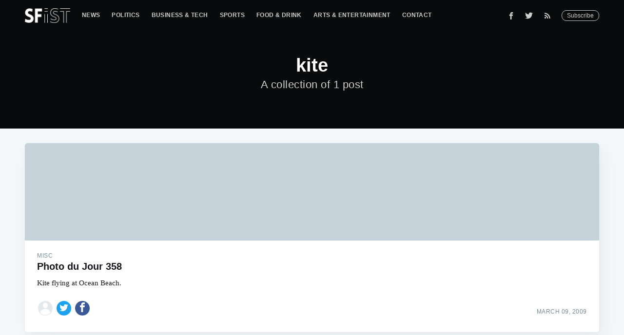

--- FILE ---
content_type: text/html; charset=utf-8
request_url: https://scripts.pubnation.com/creativeBlocks
body_size: 299
content:
{"7868241":true,"7916366":true,"7916407":true,"7916408":true,"7916413":true,"7988411":true,"7993881":true,"8037253":true,"8084842":true,"8084846":true,"8084855":true,"8087319":true,"8106423":true,"8106424":true,"8106425":true,"8136934":true,"8137760":true,"8166498":true,"8172862":true,"8172864":true,"8172865":true,"8172868":true,"8191326":true,"8191331":true,"8191332":true,"8192955":true,"8192959":true,"8192962":true,"33583789":true,"37956876":true,"700965482":true,"2046:21965_751372276":true,"2249:697352210":true,"2662_193864_7916413":true,"2662_193864_T24659560":true,"2662_193864_T25561415":true,"2662_193864_T26001828":true,"2662_193864_T26097593":true,"2662_193864_T26313960":true,"2662_193864_T26327526":true,"2662_193864_T26327564":true,"2662_193864_T26327669":true,"2662_193864_T26427397":true,"2662_193864_T26427502":true,"2662_193864_T26439703":true,"4771_148133_1610185652":true,"580012232881327750":true,"582574830125277257":true,"583589289973473728":true,"584112603163123979":true,"585877728318464048":true,"5989_146241_T23257092":true,"5989_208107_T26199494":true,"5989_208107_T26199499":true,"5989_208107_T26199503":true,"5989_208107_T26199519":true,"cr-mgv18k23zergv2":true}

--- FILE ---
content_type: text/html; charset=utf-8
request_url: https://www.google.com/recaptcha/api2/aframe
body_size: 182
content:
<!DOCTYPE HTML><html><head><meta http-equiv="content-type" content="text/html; charset=UTF-8"></head><body><script nonce="_roEqNwaAInvH16Gqbxp4A">/** Anti-fraud and anti-abuse applications only. See google.com/recaptcha */ try{var clients={'sodar':'https://pagead2.googlesyndication.com/pagead/sodar?'};window.addEventListener("message",function(a){try{if(a.source===window.parent){var b=JSON.parse(a.data);var c=clients[b['id']];if(c){var d=document.createElement('img');d.src=c+b['params']+'&rc='+(localStorage.getItem("rc::a")?sessionStorage.getItem("rc::b"):"");window.document.body.appendChild(d);sessionStorage.setItem("rc::e",parseInt(sessionStorage.getItem("rc::e")||0)+1);localStorage.setItem("rc::h",'1769456678546');}}}catch(b){}});window.parent.postMessage("_grecaptcha_ready", "*");}catch(b){}</script></body></html>